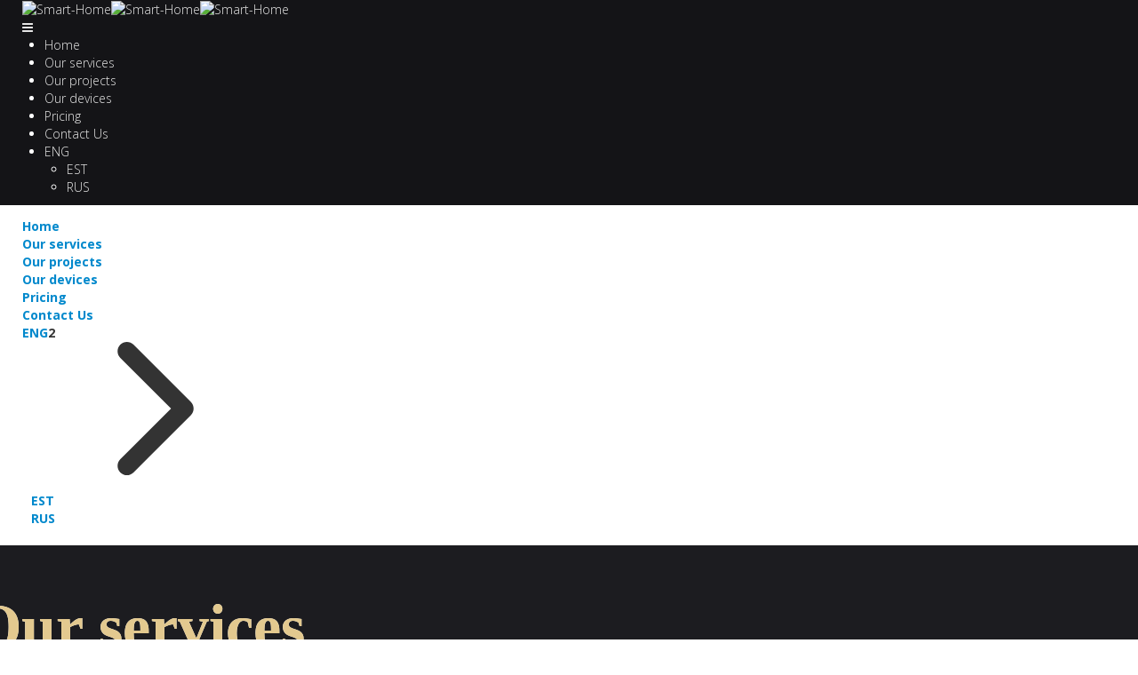

--- FILE ---
content_type: text/html; charset=utf-8
request_url: https://smart-home.ee/en/service
body_size: 14446
content:
<!DOCTYPE html>
<html xmlns="http://www.w3.org/1999/xhtml" xml:lang="en-gb" lang="en-gb" dir="ltr">
    <head>
        <meta http-equiv="X-UA-Compatible" content="IE=edge">
            <meta name="viewport" content="width=device-width, initial-scale=1">
                                <!-- head -->
                <base href="https://smart-home.ee/en/service" />
	<meta http-equiv="content-type" content="text/html; charset=utf-8" />
	<meta name="generator" content="Joomla! - Open Source Content Management" />
	<title>Our services - Smart-Home</title>
	<link href="https://smart-home.ee/de/dienstleistungen" rel="alternate" hreflang="de-DE" />
	<link href="https://smart-home.ee/et/teenused" rel="alternate" hreflang="et-EE" />
	<link href="https://smart-home.ee/en/service" rel="alternate" hreflang="en-GB" />
	<link href="https://smart-home.ee/ru/uslugi" rel="alternate" hreflang="ru-RU" />
	<link href="/images/android-chrome-192x192.png" rel="shortcut icon" type="image/vnd.microsoft.icon" />
	<link href="/components/com_sppagebuilder/assets/css/font-awesome-5.min.css?9a4315fd57f703a6ae894dd42ac4b68f" rel="stylesheet" type="text/css" />
	<link href="/components/com_sppagebuilder/assets/css/font-awesome-v4-shims.css?9a4315fd57f703a6ae894dd42ac4b68f" rel="stylesheet" type="text/css" />
	<link href="/components/com_sppagebuilder/assets/css/animate.min.css?9a4315fd57f703a6ae894dd42ac4b68f" rel="stylesheet" type="text/css" />
	<link href="/components/com_sppagebuilder/assets/css/sppagebuilder.css?9a4315fd57f703a6ae894dd42ac4b68f" rel="stylesheet" type="text/css" />
	<link href="/components/com_sppagebuilder/assets/css/magnific-popup.css" rel="stylesheet" type="text/css" />
	<link href="//fonts.googleapis.com/css?family=Chivo:100,100italic,200,200italic,300,300italic,400,400italic,500,500italic,600,600italic,700,700italic,800,800italic,900,900italic&display=swap" rel="stylesheet" type="text/css" />
	<link href="//fonts.googleapis.com/css?family=Open+Sans:300,300italic,regular,italic,600,600italic,700,700italic,800,800italic&amp;subset=latin" rel="stylesheet" type="text/css" />
	<link href="/templates/shaper_spectrum/css/bootstrap.min.css" rel="stylesheet" type="text/css" />
	<link href="/templates/shaper_spectrum/css/font-awesome.min.css" rel="stylesheet" type="text/css" />
	<link href="/templates/shaper_spectrum/css/legacy.css" rel="stylesheet" type="text/css" />
	<link href="/templates/shaper_spectrum/css/template.css" rel="stylesheet" type="text/css" />
	<link href="/templates/shaper_spectrum/css/presets/preset4.css" rel="stylesheet" type="text/css" class="preset" />
	<link href="/plugins/system/helix3/assets/css/pagebuilder.css" rel="stylesheet" type="text/css" />
	<link href="/templates/shaper_spectrum/css/frontend-edit.css" rel="stylesheet" type="text/css" />
	<link href="/modules/mod_vertical_menu/cache/182/be4f8451df43a9bbb87ed32e2a8739c9.css" rel="stylesheet" type="text/css" />
	<link href="https://cdnjs.cloudflare.com/ajax/libs/font-awesome/4.7.0/css/font-awesome.min.css" rel="stylesheet" type="text/css" />
	<link href="https://smart-home.ee/plugins/system/joomshopkit/assets/css/font-awesome.min.css" rel="stylesheet" type="text/css" />
	<link href="//yastatic.net/bootstrap/2.3.2/css/bootstrap.min.css" rel="stylesheet" type="text/css" />
	<link href="//yastatic.net/bootstrap/2.3.2/css/bootstrap-responsive.min.css" rel="stylesheet" type="text/css" />
	<link href="https://smart-home.ee/plugins/system/joomshopkit/assets/css/custom.min.css" rel="stylesheet" type="text/css" />
	<style type="text/css">
#scrollToTop {
	cursor: pointer;
	font-size: 0.9em;
	position: fixed;
	text-align: center;
	z-index: 9999;
	-webkit-transition: background-color 0.2s ease-in-out;
	-moz-transition: background-color 0.2s ease-in-out;
	-ms-transition: background-color 0.2s ease-in-out;
	-o-transition: background-color 0.2s ease-in-out;
	transition: background-color 0.2s ease-in-out;

	background: #242424;
	color: #ffffff;
	border-radius: 50px;
	padding-left: 12px;
	padding-right: 12px;
	padding-top: 12px;
	padding-bottom: 12px;
	left: 20px; bottom: 20px;
}

#scrollToTop:hover {
	background: #5c5c5c;
	color: #ffffff;
}

#scrollToTop > img {
	display: block;
	margin: 0 auto;
}.sp-page-builder .page-content #section-id-1728236042874{padding-top:47px;padding-right:0px;padding-bottom:0px;padding-left:0px;margin-top:0px;margin-right:0px;margin-bottom:0px;margin-left:0px;background-color:#1c1c20;box-shadow:0 0 0 0 #ffffff;}@media (max-width:767px) { .sp-page-builder .page-content #section-id-1728236042874{padding-top:57px;padding-right:0px;padding-bottom:17px;padding-left:0px;} }#column-id-1728236042873{box-shadow:0 0 0 0 #fff;}#sppb-addon-wrapper-1728236069385 {margin:0px 0px 30px 0px;}#sppb-addon-1728236069385 {color:#e3c98f;box-shadow:0 0 0 0 #ffffff;}#sppb-addon-1728236069385 .sppb-addon-title {font-size:70px;line-height:90px;font-weight:700;}@media (max-width:767px) {#sppb-addon-1728236069385 .sppb-addon-title {font-size:40px;line-height:40px;}#sppb-addon-wrapper-1728236069385 {margin-left:0px;}}#sppb-addon-1728236069385 .sppb-addon-title { font-family:"Trebuchet MS"; }#sppb-addon-1728236069385 #sppb-addon-1728236069385 .sppb-addon-title{text-align:left;}@media (max-width:768px){#sppb-addon-1728236069385 #sppb-addon-1728236069385 .sppb-addon-title{text-align:center !important;}}#sppb-addon-1728236069385 h1.sppb-addon-title {margin:0px 0 10px 0px; text-transform:none; padding:0px 0px 0px 0px; text-shadow:0px 0px 0px #fff;}.sp-page-builder .page-content #section-id-1616410754788{overflow-x:hidden;overflow-y:hidden;padding-top:52px;padding-right:0px;padding-bottom:60px;padding-left:0px;margin-top:0px;margin-right:0px;margin-bottom:0px;margin-left:0px;color:#587483;background-color:#141417;box-shadow:0px 0px 0px 0px #ffffff;}@media (max-width:767px) { .sp-page-builder .page-content #section-id-1616410754788{padding-top:50px;padding-right:0px;padding-bottom:30px;padding-left:0px;} }#column-id-1616410754789{box-shadow:0 0 0 0 #fff;}#sppb-addon-wrapper-1616584004985 {margin:0px 0px 10px 0px;width:15%;}#sppb-addon-1616584004985 {box-shadow:0 0 0 0 #ffffff;}@media (min-width:768px) and (max-width:991px) {#sppb-addon-wrapper-1616584004985 {width:20%;}}@media (max-width:767px) {#sppb-addon-wrapper-1616584004985 {margin-top:0px;margin-right:0px;margin-bottom:5px;margin-left:0px;}}#sppb-addon-1616584004985 img{width:50px;max-width:50px;}#sppb-addon-wrapper-1616583890177 {margin:0px 0px 32px 0px;}#sppb-addon-1616583890177 {color:#e3c98f;box-shadow:0 0 0 0 #ffffff;}#sppb-addon-1616583890177 .sppb-addon-title {font-size:37px;line-height:50px;font-weight:900;}@media (min-width:768px) and (max-width:991px) {#sppb-addon-1616583890177 .sppb-addon-title {font-size:32px;line-height:32px;line-height:42px;}#sppb-addon-wrapper-1616583890177 {margin-top:0px;margin-right:0px;margin-bottom:25px;margin-left:0px;}}@media (max-width:767px) {#sppb-addon-1616583890177 .sppb-addon-title {font-size:28px;line-height:28px;line-height:38px;}#sppb-addon-wrapper-1616583890177 {margin-top:0px;margin-right:0px;margin-bottom:12px;margin-left:0px;}}#sppb-addon-1616583890177 .sppb-addon-title { font-family:"Trebuchet MS"; }#sppb-addon-1616583890177 h3.sppb-addon-title {margin:0px 0px 0px 0px; padding:0px 0px 0px 0px; }.sp-page-builder .page-content #section-id-1616583807541{padding-top:0px;padding-right:0px;padding-bottom:0px;padding-left:0px;margin-top:0px;margin-right:0px;margin-bottom:0px;margin-left:0px;box-shadow:0 0 0 0 #ffffff;}#column-id-1616583807542{box-shadow:0 0 0 0 #fff;}#sppb-addon-wrapper-1616583807634 {margin:0px 0px 40px 0px;}#sppb-addon-1616583807634 {color:#c7c7c7;box-shadow:0 0 0 0 #ffffff;}#sppb-addon-1616583807634 .sppb-addon-title {margin-bottom:0px;color:#e3c98f;font-size:20px;line-height:30px;font-weight:600;}@media (min-width:768px) and (max-width:991px) {#sppb-addon-1616583807634 .sppb-addon-title {font-size:18px;line-height:18px;line-height:28px;}#sppb-addon-wrapper-1616583807634 {margin-top:0px;margin-right:0px;margin-bottom:30px;margin-left:0px;}}@media (max-width:767px) {#sppb-addon-1616583807634 .sppb-addon-title {font-size:16px;line-height:16px;line-height:26px;}#sppb-addon-wrapper-1616583807634 {margin-top:0px;margin-right:0px;margin-bottom:15px;margin-left:0px;}}#sppb-addon-1616583807634 .sppb-addon-title { font-family:"Trebuchet MS"; }#sppb-addon-1616583807634 .sppb-addon-content { font-family:"Trebuchet MS"; }#sppb-addon-1616583807634{ font-size:13px;font-weight:400;line-height:18px; }@media (max-width:767px) {#sppb-addon-1616583807634{ font-size:12px;line-height:22px; }}#column-id-1616583807545{box-shadow:0 0 0 0 #fff;}#sppb-addon-wrapper-1616583807639 {margin:0px 0px 40px 0px;}#sppb-addon-1616583807639 {color:#c7c7c7;box-shadow:0 0 0 0 #ffffff;}#sppb-addon-1616583807639 .sppb-addon-title {margin-bottom:0px;color:#e3c98f;font-size:20px;line-height:30px;font-weight:600;}@media (min-width:768px) and (max-width:991px) {#sppb-addon-1616583807639 .sppb-addon-title {font-size:18px;line-height:18px;line-height:28px;}#sppb-addon-wrapper-1616583807639 {margin-top:0px;margin-right:0px;margin-bottom:30px;margin-left:0px;}}@media (max-width:767px) {#sppb-addon-1616583807639 .sppb-addon-title {font-size:16px;line-height:16px;line-height:26px;}#sppb-addon-wrapper-1616583807639 {margin-top:0px;margin-right:0px;margin-bottom:15px;margin-left:0px;}}#sppb-addon-1616583807639 .sppb-addon-title { font-family:"Trebuchet MS"; }#sppb-addon-1616583807639 .sppb-addon-content { font-family:"Trebuchet MS"; }#sppb-addon-1616583807639{ font-size:13px;font-weight:400;line-height:18px; }@media (max-width:767px) {#sppb-addon-1616583807639{ font-size:12px;line-height:22px; }}#column-id-1616583807546{box-shadow:0 0 0 0 #fff;}#sppb-addon-wrapper-1616583863036 {margin:0px 0px 40px 0px;}#sppb-addon-1616583863036 {color:#c7c7c7;box-shadow:0 0 0 0 #ffffff;}#sppb-addon-1616583863036 .sppb-addon-title {margin-bottom:0px;color:#e3c98f;font-size:20px;line-height:30px;font-weight:600;}@media (min-width:768px) and (max-width:991px) {#sppb-addon-1616583863036 .sppb-addon-title {font-size:18px;line-height:18px;line-height:28px;}#sppb-addon-wrapper-1616583863036 {margin-top:0px;margin-right:0px;margin-bottom:30px;margin-left:0px;}}@media (max-width:767px) {#sppb-addon-1616583863036 .sppb-addon-title {font-size:16px;line-height:16px;line-height:26px;}#sppb-addon-wrapper-1616583863036 {margin-top:0px;margin-right:0px;margin-bottom:15px;margin-left:0px;}}#sppb-addon-1616583863036 .sppb-addon-title { font-family:"Trebuchet MS"; }#sppb-addon-1616583863036 .sppb-addon-content { font-family:"Trebuchet MS"; }#sppb-addon-1616583863036{ font-size:13px;font-weight:400;line-height:18px; }@media (max-width:767px) {#sppb-addon-1616583863036{ font-size:12px;line-height:22px; }}#sppb-addon-wrapper-1616583807403 {position:relative;left:px;margin:0px 0px 47px 0px;}#sppb-addon-1616583807403 {color:#c7c7c7;box-shadow:0 0 0 0 #ffffff;}@media (min-width:768px) and (max-width:991px) {#sppb-addon-wrapper-1616583807403 {left:px;margin-top:0px;margin-right:0px;margin-bottom:40px;margin-left:0px;}}@media (max-width:767px) {#sppb-addon-wrapper-1616583807403 {left:px;margin-top:0px;margin-right:0px;margin-bottom:20px;margin-left:0px;}}#sppb-addon-1616583807403 .sppb-addon-title { font-family:"Chivo"; }#sppb-addon-1616583807403 .sppb-addon-content { font-family:"Trebuchet MS"; }#sppb-addon-1616583807403{ font-size:15px;font-weight:400;line-height:26px; }@media (max-width:767px) {#sppb-addon-1616583807403{ font-size:14px;line-height:24px; }}#sppb-addon-wrapper-1727871836951 {margin:0px 0px 0px 0px;}#sppb-addon-1727871836951 {box-shadow:0 0 0 0 #ffffff;}@media (max-width:767px) {#sppb-addon-wrapper-1727871836951 {margin-top:0px;margin-right:0px;margin-bottom:30px;margin-left:0px;}}#sppb-addon-1727871836951 .sppb-btn { font-family:"Trebuchet MS"; }#sppb-addon-1727871836951 #btn-1727871836951.sppb-btn-custom{font-weight:500;}#sppb-addon-1727871836951 #btn-1727871836951.sppb-btn-custom { background-color:#988667; color:#ffffff; padding:14px 28px 14px 28px; font-size:16px;}#sppb-addon-1727871836951 #btn-1727871836951.sppb-btn-custom:hover { background-color:#6c6861; color:#ffffff;}@media (min-width:768px) and (max-width:991px) {#sppb-addon-1727871836951 #btn-1727871836951.sppb-btn-custom { font-size:15px;}}@media (max-width:767px) {#sppb-addon-1727871836951 #btn-1727871836951.sppb-btn-custom { padding:10px 15px 10px 15px; font-size:13px;}}#sppb-addon-1727871836951 .sppb-btn i {margin:0px 0px 0px 10px;}#column-id-1616583807323{box-shadow:0 0 0 0 #fff;}#sppb-addon-wrapper-1616583900801 {position:relative;margin:0px 0px 0px 62px;}#sppb-addon-1616583900801 {box-shadow:0 0 0 0 #ffffff;padding:0px 0px 33px 33px;}@media (min-width:768px) and (max-width:991px) {#sppb-addon-1616583900801 {padding-top:0px;padding-right:0px;padding-bottom:25px;padding-left:25px;}#sppb-addon-wrapper-1616583900801 {margin-top:0px;margin-right:0px;margin-bottom:0px;margin-left:0px;}}@media (max-width:767px) {#sppb-addon-1616583900801 {padding-top:0px;padding-right:0px;padding-bottom:25px;padding-left:0px;}#sppb-addon-wrapper-1616583900801 {margin-top:0px;margin-right:0px;margin-bottom:0px;margin-left:0px;}}#sppb-addon-1616583900801{position:relative;}#sppb-addon-1616583900801:after{content:"";position:absolute;width:80%;height:82%;max-width:380px;max-height:402px;left:0px;bottom:0px;background:rgba(217, 232, 237, 0.5);border-radius:16px;z-index:-1;}#sppb-addon-1616583900801 img{border-radius:16px;width:557px;max-width:557px;}@media (max-width:767px) {#sppb-addon-1616583900801 img{max-width:350px;}}.sp-page-builder .page-content #section-id-1616585340247{padding-top:60px;padding-right:0px;padding-bottom:60px;padding-left:0px;margin-top:0px;margin-right:0px;margin-bottom:0px;margin-left:0px;color:#587483;background-color:#141417;box-shadow:0 0 0 0 #ffffff;}@media (max-width:767px) { .sp-page-builder .page-content #section-id-1616585340247{padding-top:15px;padding-right:0px;padding-bottom:30px;padding-left:0px;} }#column-id-1616585340248{box-shadow:0 0 0 0 #fff;}#sppb-addon-wrapper-1616585340261 {margin:0px 62px 0px 0px;}#sppb-addon-1616585340261 {box-shadow:0 0 0 0 #ffffff;padding:0px 33px 33px 0px;}@media (min-width:768px) and (max-width:991px) {#sppb-addon-1616585340261 {padding-top:0px;padding-right:25px;padding-bottom:25px;padding-left:0px;}#sppb-addon-wrapper-1616585340261 {margin-top:0px;margin-right:0px;margin-bottom:0px;margin-left:0px;}}@media (max-width:767px) {#sppb-addon-1616585340261 {padding-top:0px;padding-right:0px;padding-bottom:25px;padding-left:0px;}#sppb-addon-wrapper-1616585340261 {margin-top:0px;margin-right:0px;margin-bottom:0px;margin-left:0px;}}#sppb-addon-1616585340261{position:relative;}#sppb-addon-1616585340261:after{content:"";position:absolute;width:80%;height:82%;max-width:380px;max-height:402px;right:0px;bottom:0px;background:rgba(217, 232, 237, 0.5);border-radius:16px;z-index:-1;}#sppb-addon-1616585340261 img{border-radius:16px;width:450px;max-width:450px;}@media (max-width:767px) {#sppb-addon-1616585340261 img{max-width:350px;}}#column-id-1616585340260{box-shadow:0 0 0 0 #fff;}#sppb-addon-wrapper-1616585340249 {margin:0px 0px 10px 0px;width:15%;}#sppb-addon-1616585340249 {box-shadow:0 0 0 0 #ffffff;}@media (min-width:768px) and (max-width:991px) {#sppb-addon-wrapper-1616585340249 {width:20%;}}@media (max-width:767px) {#sppb-addon-wrapper-1616585340249 {margin-top:0px;margin-right:0px;margin-bottom:5px;margin-left:0px;}}#sppb-addon-1616585340249 img{width:50px;max-width:50px;}#sppb-addon-wrapper-1616585340250 {margin:0px 0px 32px 0px;}#sppb-addon-1616585340250 {color:#e3c98f;box-shadow:0 0 0 0 #ffffff;}#sppb-addon-1616585340250 .sppb-addon-title {font-size:37px;line-height:50px;font-weight:900;}@media (min-width:768px) and (max-width:991px) {#sppb-addon-1616585340250 .sppb-addon-title {font-size:32px;line-height:32px;line-height:42px;}#sppb-addon-wrapper-1616585340250 {margin-top:0px;margin-right:0px;margin-bottom:25px;margin-left:0px;}}@media (max-width:767px) {#sppb-addon-1616585340250 .sppb-addon-title {font-size:28px;line-height:28px;line-height:38px;}#sppb-addon-wrapper-1616585340250 {margin-top:0px;margin-right:0px;margin-bottom:12px;margin-left:0px;}}#sppb-addon-1616585340250 .sppb-addon-title { font-family:"Trebuchet MS"; }#sppb-addon-1616585340250 h3.sppb-addon-title {margin:0px 0px 0px 0px; padding:0px 0px 0px 0px; }.sp-page-builder .page-content #section-id-1616585340251{padding-top:0px;padding-right:0px;padding-bottom:0px;padding-left:0px;margin-top:0px;margin-right:0px;margin-bottom:0px;margin-left:0px;box-shadow:0 0 0 0 #ffffff;}#column-id-1616585340252{box-shadow:0 0 0 0 #fff;}#sppb-addon-wrapper-1616585340253 {margin:0px 0px 40px 0px;}#sppb-addon-1616585340253 {color:#c7c7c7;box-shadow:0 0 0 0 #ffffff;}#sppb-addon-1616585340253 .sppb-addon-title {margin-bottom:0px;color:#e3c98f;font-size:20px;line-height:30px;font-weight:600;}@media (min-width:768px) and (max-width:991px) {#sppb-addon-1616585340253 .sppb-addon-title {font-size:18px;line-height:18px;line-height:28px;}#sppb-addon-wrapper-1616585340253 {margin-top:0px;margin-right:0px;margin-bottom:30px;margin-left:0px;}}@media (max-width:767px) {#sppb-addon-1616585340253 .sppb-addon-title {font-size:16px;line-height:16px;line-height:26px;}#sppb-addon-wrapper-1616585340253 {margin-top:0px;margin-right:0px;margin-bottom:15px;margin-left:0px;}}#sppb-addon-1616585340253 .sppb-addon-title { font-family:"Trebuchet MS"; }#sppb-addon-1616585340253 .sppb-addon-content { font-family:"Trebuchet MS"; }#sppb-addon-1616585340253{ font-size:13px;font-weight:400;line-height:18px; }@media (max-width:767px) {#sppb-addon-1616585340253{ font-size:12px;line-height:22px; }}#column-id-1616585340254{box-shadow:0 0 0 0 #fff;}#sppb-addon-wrapper-1616585340255 {margin:0px 0px 40px 0px;}#sppb-addon-1616585340255 {color:#c7c7c7;box-shadow:0 0 0 0 #ffffff;}#sppb-addon-1616585340255 .sppb-addon-title {margin-bottom:0px;color:#e3c98f;font-size:20px;line-height:30px;font-weight:600;}@media (min-width:768px) and (max-width:991px) {#sppb-addon-1616585340255 .sppb-addon-title {font-size:18px;line-height:18px;line-height:28px;}#sppb-addon-wrapper-1616585340255 {margin-top:0px;margin-right:0px;margin-bottom:30px;margin-left:0px;}}@media (max-width:767px) {#sppb-addon-1616585340255 .sppb-addon-title {font-size:16px;line-height:16px;line-height:26px;}#sppb-addon-wrapper-1616585340255 {margin-top:0px;margin-right:0px;margin-bottom:15px;margin-left:0px;}}#sppb-addon-1616585340255 .sppb-addon-title { font-family:"Trebuchet MS"; }#sppb-addon-1616585340255 .sppb-addon-content { font-family:"Trebuchet MS"; }#sppb-addon-1616585340255{ font-size:13px;font-weight:400;line-height:18px; }@media (max-width:767px) {#sppb-addon-1616585340255{ font-size:12px;line-height:22px; }}#column-id-1616585340256{box-shadow:0 0 0 0 #fff;}#sppb-addon-wrapper-1616585340257 {margin:0px 0px 40px 0px;}#sppb-addon-1616585340257 {color:#c7c7c7;box-shadow:0 0 0 0 #ffffff;}#sppb-addon-1616585340257 .sppb-addon-title {margin-bottom:0px;color:#e3c98f;font-size:20px;line-height:30px;font-weight:600;}@media (min-width:768px) and (max-width:991px) {#sppb-addon-1616585340257 .sppb-addon-title {font-size:18px;line-height:18px;line-height:28px;}#sppb-addon-wrapper-1616585340257 {margin-top:0px;margin-right:0px;margin-bottom:30px;margin-left:0px;}}@media (max-width:767px) {#sppb-addon-1616585340257 .sppb-addon-title {font-size:16px;line-height:16px;line-height:26px;}#sppb-addon-wrapper-1616585340257 {margin-top:0px;margin-right:0px;margin-bottom:15px;margin-left:0px;}}#sppb-addon-1616585340257 .sppb-addon-title { font-family:"Trebuchet MS"; }#sppb-addon-1616585340257 .sppb-addon-content { font-family:"Trebuchet MS"; }#sppb-addon-1616585340257{ font-size:13px;font-weight:400;line-height:18px; }@media (max-width:767px) {#sppb-addon-1616585340257{ font-size:12px;line-height:22px; }}#sppb-addon-wrapper-1616585340258 {margin:0px 0px 47px 0px;}#sppb-addon-1616585340258 {color:#c7c7c7;box-shadow:0 0 0 0 #ffffff;}@media (min-width:768px) and (max-width:991px) {#sppb-addon-wrapper-1616585340258 {margin-top:0px;margin-right:0px;margin-bottom:40px;margin-left:0px;}}@media (max-width:767px) {#sppb-addon-wrapper-1616585340258 {margin-top:0px;margin-right:0px;margin-bottom:20px;margin-left:0px;}}#sppb-addon-1616585340258 .sppb-addon-title { font-family:"Chivo"; }#sppb-addon-1616585340258 .sppb-addon-content { font-family:"Trebuchet MS"; }#sppb-addon-1616585340258{ font-size:15px;font-weight:400;line-height:26px; }@media (max-width:767px) {#sppb-addon-1616585340258{ font-size:14px;line-height:24px; }}#sppb-addon-wrapper-1727871869162 {margin:0px 0px 0px 0px;}#sppb-addon-1727871869162 {box-shadow:0 0 0 0 #ffffff;}@media (max-width:767px) {#sppb-addon-wrapper-1727871869162 {margin-top:0px;margin-right:0px;margin-bottom:30px;margin-left:0px;}}#sppb-addon-1727871869162 .sppb-btn { font-family:"Trebuchet MS"; }#sppb-addon-1727871869162 #btn-1727871869162.sppb-btn-custom{font-weight:500;}#sppb-addon-1727871869162 #btn-1727871869162.sppb-btn-custom { background-color:#988667; color:#ffffff; padding:14px 28px 14px 28px; font-size:16px;}#sppb-addon-1727871869162 #btn-1727871869162.sppb-btn-custom:hover { background-color:#6c6861; color:#ffffff;}@media (min-width:768px) and (max-width:991px) {#sppb-addon-1727871869162 #btn-1727871869162.sppb-btn-custom { font-size:15px;}}@media (max-width:767px) {#sppb-addon-1727871869162 #btn-1727871869162.sppb-btn-custom { padding:10px 15px 10px 15px; font-size:13px;}}#sppb-addon-1727871869162 .sppb-btn i {margin:0px 0px 0px 10px;}.sp-page-builder .page-content #section-id-1616585340388{padding-top:60px;padding-right:0px;padding-bottom:126px;padding-left:0px;margin-top:0px;margin-right:0px;margin-bottom:0px;margin-left:0px;color:#587483;background-color:#141417;box-shadow:0 0 0 0 #ffffff;}@media (max-width:767px) { .sp-page-builder .page-content #section-id-1616585340388{padding-top:15px;padding-right:0px;padding-bottom:90px;padding-left:0px;} }#column-id-1616585340030{box-shadow:0 0 0 0 #fff;}#sppb-addon-wrapper-1616585340031 {margin:0px 0px 10px 0px;width:15%;}#sppb-addon-1616585340031 {box-shadow:0 0 0 0 #ffffff;}@media (min-width:768px) and (max-width:991px) {#sppb-addon-wrapper-1616585340031 {width:20%;}}@media (max-width:767px) {#sppb-addon-wrapper-1616585340031 {margin-top:0px;margin-right:0px;margin-bottom:5px;margin-left:0px;}}#sppb-addon-1616585340031 img{width:50px;max-width:50px;}#sppb-addon-wrapper-1616585340032 {margin:0px 0px 32px 0px;}#sppb-addon-1616585340032 {color:#e3c98f;box-shadow:0 0 0 0 #ffffff;}#sppb-addon-1616585340032 .sppb-addon-title {font-size:37px;line-height:50px;font-weight:900;}@media (min-width:768px) and (max-width:991px) {#sppb-addon-1616585340032 .sppb-addon-title {font-size:32px;line-height:32px;line-height:42px;}#sppb-addon-wrapper-1616585340032 {margin-top:0px;margin-right:0px;margin-bottom:25px;margin-left:0px;}}@media (max-width:767px) {#sppb-addon-1616585340032 .sppb-addon-title {font-size:28px;line-height:28px;line-height:38px;}#sppb-addon-wrapper-1616585340032 {margin-top:0px;margin-right:0px;margin-bottom:12px;margin-left:0px;}}#sppb-addon-1616585340032 .sppb-addon-title { font-family:"Trebuchet MS"; }#sppb-addon-1616585340032 h3.sppb-addon-title {margin:0px 0px 0px 0px; padding:0px 0px 0px 0px; }.sp-page-builder .page-content #section-id-1616585340033{padding-top:0px;padding-right:0px;padding-bottom:0px;padding-left:0px;margin-top:0px;margin-right:0px;margin-bottom:0px;margin-left:0px;box-shadow:0 0 0 0 #ffffff;}#column-id-1616585340034{box-shadow:0 0 0 0 #fff;}#sppb-addon-wrapper-1616585340035 {margin:0px 0px 40px 0px;}#sppb-addon-1616585340035 {color:#c7c7c7;box-shadow:0 0 0 0 #ffffff;}#sppb-addon-1616585340035 .sppb-addon-title {margin-bottom:0px;color:#e3c98f;font-size:20px;line-height:30px;font-weight:600;}@media (min-width:768px) and (max-width:991px) {#sppb-addon-1616585340035 .sppb-addon-title {font-size:18px;line-height:18px;line-height:28px;}#sppb-addon-wrapper-1616585340035 {margin-top:0px;margin-right:0px;margin-bottom:30px;margin-left:0px;}}@media (max-width:767px) {#sppb-addon-1616585340035 .sppb-addon-title {font-size:16px;line-height:16px;line-height:26px;}#sppb-addon-wrapper-1616585340035 {margin-top:0px;margin-right:0px;margin-bottom:15px;margin-left:0px;}}#sppb-addon-1616585340035 .sppb-addon-title { font-family:"Trebuchet MS"; }#sppb-addon-1616585340035 .sppb-addon-content { font-family:"Trebuchet MS"; }#sppb-addon-1616585340035{ font-size:13px;font-weight:400;line-height:18px; }@media (max-width:767px) {#sppb-addon-1616585340035{ font-size:12px;line-height:22px; }}#column-id-1616585340036{box-shadow:0 0 0 0 #fff;}#sppb-addon-wrapper-1616585340037 {margin:0px 0px 40px 0px;}#sppb-addon-1616585340037 {color:#c7c7c7;box-shadow:0 0 0 0 #ffffff;}#sppb-addon-1616585340037 .sppb-addon-title {margin-bottom:0px;color:#e3c98f;font-size:20px;line-height:30px;font-weight:600;}@media (min-width:768px) and (max-width:991px) {#sppb-addon-1616585340037 .sppb-addon-title {font-size:18px;line-height:18px;line-height:28px;}#sppb-addon-wrapper-1616585340037 {margin-top:0px;margin-right:0px;margin-bottom:30px;margin-left:0px;}}@media (max-width:767px) {#sppb-addon-1616585340037 .sppb-addon-title {font-size:16px;line-height:16px;line-height:26px;}#sppb-addon-wrapper-1616585340037 {margin-top:0px;margin-right:0px;margin-bottom:0px;margin-left:0px;}}#sppb-addon-1616585340037 .sppb-addon-title { font-family:"Trebuchet MS"; }#sppb-addon-1616585340037 .sppb-addon-content { font-family:"Trebuchet MS"; }#sppb-addon-1616585340037{ font-size:13px;font-weight:400;line-height:18px; }@media (max-width:767px) {#sppb-addon-1616585340037{ font-size:12px;line-height:22px; }}#column-id-1616585340038{box-shadow:0 0 0 0 #fff;}#sppb-addon-wrapper-1616585340039 {margin:0px 0px 40px 0px;}#sppb-addon-1616585340039 {color:#c7c7c7;box-shadow:0 0 0 0 #ffffff;}#sppb-addon-1616585340039 .sppb-addon-title {margin-bottom:0px;color:#e3c98f;font-size:20px;line-height:30px;font-weight:600;}@media (min-width:768px) and (max-width:991px) {#sppb-addon-1616585340039 .sppb-addon-title {font-size:18px;line-height:18px;line-height:28px;}#sppb-addon-wrapper-1616585340039 {margin-top:0px;margin-right:0px;margin-bottom:30px;margin-left:0px;}}@media (max-width:767px) {#sppb-addon-1616585340039 .sppb-addon-title {font-size:16px;line-height:16px;line-height:26px;}#sppb-addon-wrapper-1616585340039 {margin-top:0px;margin-right:0px;margin-bottom:15px;margin-left:0px;}}#sppb-addon-1616585340039 .sppb-addon-title { font-family:"Trebuchet MS"; }#sppb-addon-1616585340039 .sppb-addon-content { font-family:"Trebuchet MS"; }#sppb-addon-1616585340039{ font-size:13px;font-weight:400;line-height:18px; }@media (max-width:767px) {#sppb-addon-1616585340039{ font-size:12px;line-height:22px; }}#sppb-addon-wrapper-1616585340040 {margin:0px 0px 47px 0px;}#sppb-addon-1616585340040 {color:#c7c7c7;box-shadow:0 0 0 0 #ffffff;}@media (min-width:768px) and (max-width:991px) {#sppb-addon-wrapper-1616585340040 {margin-top:0px;margin-right:0px;margin-bottom:40px;margin-left:0px;}}@media (max-width:767px) {#sppb-addon-wrapper-1616585340040 {margin-top:0px;margin-right:0px;margin-bottom:20px;margin-left:0px;}}#sppb-addon-1616585340040 .sppb-addon-title { font-family:"Chivo"; }#sppb-addon-1616585340040 .sppb-addon-content { font-family:"Trebuchet MS"; }#sppb-addon-1616585340040{ font-size:15px;font-weight:400;line-height:26px; }@media (max-width:767px) {#sppb-addon-1616585340040{ font-size:14px;line-height:24px; }}#sppb-addon-wrapper-1727871884997 {margin:0px 0px 0px 0px;}#sppb-addon-1727871884997 {box-shadow:0 0 0 0 #ffffff;}@media (max-width:767px) {#sppb-addon-wrapper-1727871884997 {margin-top:0px;margin-right:0px;margin-bottom:30px;margin-left:0px;}}#sppb-addon-1727871884997 .sppb-btn { font-family:"Trebuchet MS"; }#sppb-addon-1727871884997 #btn-1727871884997.sppb-btn-custom{font-weight:500;}#sppb-addon-1727871884997 #btn-1727871884997.sppb-btn-custom { background-color:#988667; color:#ffffff; padding:14px 28px 14px 28px; font-size:16px;}#sppb-addon-1727871884997 #btn-1727871884997.sppb-btn-custom:hover { background-color:#6c6861; color:#ffffff;}@media (min-width:768px) and (max-width:991px) {#sppb-addon-1727871884997 #btn-1727871884997.sppb-btn-custom { font-size:15px;}}@media (max-width:767px) {#sppb-addon-1727871884997 #btn-1727871884997.sppb-btn-custom { padding:10px 15px 10px 15px; font-size:13px;}}#sppb-addon-1727871884997 .sppb-btn i {margin:0px 0px 0px 10px;}#column-id-1616585340042{box-shadow:0 0 0 0 #fff;}#sppb-addon-wrapper-1616585340043 {position:relative;top:74px;margin:0px 0px 0px 62px;}#sppb-addon-1616585340043 {box-shadow:0 0 0 0 #ffffff;padding:0px 0px 33px 33px;}@media (min-width:768px) and (max-width:991px) {#sppb-addon-1616585340043 {padding-top:0px;padding-right:0px;padding-bottom:25px;padding-left:25px;}#sppb-addon-wrapper-1616585340043 {top:px;margin-top:0px;margin-right:0px;margin-bottom:0px;margin-left:0px;}}@media (max-width:767px) {#sppb-addon-1616585340043 {padding-top:0px;padding-right:0px;padding-bottom:0px;padding-left:0px;}#sppb-addon-wrapper-1616585340043 {top:0px;margin-top:0px;margin-right:0px;margin-bottom:0px;margin-left:0px;}}#sppb-addon-1616585340043{position:relative;}#sppb-addon-1616585340043:after{content:"";position:absolute;width:80%;height:82%;max-width:380px;max-height:402px;left:0px;bottom:0px;background:rgba(217, 232, 237, 0.5);border-radius:16px;z-index:-1;}#sppb-addon-1616585340043 img{border-radius:16px;width:557px;max-width:557px;}@media (max-width:767px) {#sppb-addon-1616585340043 img{max-width:350px;}}body{font-family:Open Sans, sans-serif; font-weight:300; }h1{font-family:Open Sans, sans-serif; font-weight:800; }h2{font-family:Open Sans, sans-serif; font-weight:600; }h3{font-family:Open Sans, sans-serif; font-weight:normal; }h4{font-family:Open Sans, sans-serif; font-weight:normal; }h5{font-family:Open Sans, sans-serif; font-weight:600; }h6{font-family:Open Sans, sans-serif; font-weight:600; }html, body {
    margin: 0;
    padding: 0;
    width: 100%;
    overflow-x: hidden; /* Prevents horizontal scrolling */
}

@media (max-width: 768px) {
  #column-wrap-id-1594622151630 .sppb-column-addons {
    display: none !important;
  }
}

.sp-section-3 {
    margin: 0 !important;      /* Remove margin */
    padding: 0 !important;     /* Remove padding */
    border: none !important;   /* Ensure no border */
    box-shadow: none !important; /* Remove any shadow */
    background-color: #fff;    /* Set background color to see effects */
}

/*Complete Header height code for Tablet*/
@media (max-width: 991px) {
    #sp-header {
        height: 130px;
    }
    #sp-header .logo {
        height: 130px;
    }
    .logo-image {
        height: 100px !important;
    }
    #offcanvas-toggler {
        height: 130px;
        line-height: 130px;
    }
}
/*Complete Header height code for all Phones - large, small*/
@media (max-width: 767px) {
    #sp-header {
        height: 80px !important;
    }
    #sp-header .logo {
        height: 80px !important;
    }
    .logo-image {
        height: 60px !important;
    }
    #offcanvas-toggler {
        height: 80px !important;
        line-height: 80px !important;
    }
}

html {
    scroll-behavior: smooth;
}
#sp-header{ background-color:#141417;color:#ffffff; }#sp-header a{color:#e6e6e6;}#sp-header a:hover{color:#d6d6d6;}#sp-main-body{ color:#0f0e0e; }#sp-footer{ background-color:#1c1c20;color:#ffffff; }#sp-footer a{color:#ffffff;}#sp-footer a:hover{color:#ffd393;}#sp-section-8{ background-color:#1679b3;color:#ffffff; }#sp-section-8 a{color:#ffffff;}#sp-section-8 a:hover{color:#ffd393;}
.noscript div#off-menu_182 dl.level1 dl{
	position: static;
}
.noscript div#off-menu_182 dl.level1 dd.parent{
	height: auto !important;
	display: block;
	visibility: visible;
}
.rp-brooksite .brand.custom, .brand.custom:hover .site-description, .rp-brooksite .navigation.bottom-bar li a:hover,  .rp-brooksite h3[class^="icon-brooksus"]:before, .rp-brooksite h3[class*=" icon-brooksus"]:before, .rp-brooksite h3[class^="icon-brooksus"], .rp-brooksite h3[class*=" icon-brooksus"], .rp-brooksite .atcart.btn.list-btn, .rp-brooksite .atwl.btn.list-btn, .rp-brooksite a.remove_compare_list, .rp-brooksite .btn.list-btn.remove_compare_list, .rp-brooksite .list-btn.button.remove_comp, .rp-brooksite .toGrid .to-grid, .rp-brooksite .toList .to-list, .rp-brooksite .toSlim .to-slim, .rp-brooksite .modopprod_item_name a, .mycart_wrapp.externbootstrap_wrapp .extern_content a, .mycart_wrapp.externbootstrap_wrapp .extern_bottom a, .externbootstrap_wrapp .extern_wrap .summ_total, .rp-brooksite .control-group .red, .navbar.rp-brooksite .nav li a:hover, .navbar.rp-brooksite .nav li.active a, .navbar.rp-brooksite .nav .nav-child li a{color:#fc0f17;}
			.rp-brooksite .list-btn, .rp-brooksite .input-append.count_block .inputbox, .rp-brooksite .jshop_list_product .list-btn.button_buy.fullcart i, .rp-brooksite input.btn.list-btn, .navbar.rp-brooksite .nav-child li a:hover, .navbar.rp-brooksite .nav-child li.active a{color:#ffffff}
			.wrap-menu.rp-brooksite, .rp-brooksite .list-btn.button_buy, .rp-brooksite .list-btn.buy,.rp-brooksite  button.count,  .mycart_wrapp.externbootstrap_wrapp[class*=" "] .mini_cart_img, .rp-brooksite .modal-aq .modal-header, .rp-brooksite .modal_anchor .modal_to_cart a, .rp-brooksite .modal_anchor .modal_checkout a, .rp-brooksite .list-btn.btn-danger, .jshop.rp-brooksite input[type="submit"], .jshop.rp-brooksite #payment_submit, .jshop.rp-brooksite input[type="submit"]:hover:not(.contact), .jshop.rp-brooksite input[type="submit"]:focus:not(.contact), .jshop.rp-brooksite #checkout .list-btn:hover, .jshop.rp-brooksite #checkout .list-btn:focus, .navbar.rp-brooksite .nav-child li a:hover, .navbar.rp-brooksite .nav-child li a:focus, .navbar.rp-brooksite .nav-child li.active a, .jshop.rp-brooksite input[type="submit"].btn.list-btn.finish_registration, .jshop.rp-brooksite #checkout .td_2 a.btn.list-btn, .jshop_list_product a.btn.list-btn.go_to_compre_list{background-color:#fc0f17;}
			.rp-brooksite .list-btn, .rp-brooksite .list-btn:hover, .rp-brooksite .list-btn.button_buy:hover, .rp-brooksite .list-btn.buy:hover, .rp-brooksite .input-append.count_block .inputbox{background-color:#0b3487;transition: all 0.5s;}
			.rp-brooksite .price_prod_qty_list_head{color:#0b3487;}
			.jshop.rp-brooksite input[type="submit"]:hover:not(.contact), .jshop.rp-brooksite input[type="submit"]:focus:not(.contact), .jshop.rp-brooksite #checkout .td_1 a.btn.list-btn:hover, .jshop.rp-brooksite #checkout .td_2 a.btn.list-btn:hover, .jshop.rp-brooksite #payment_submit:hover{-webkit-box-shadow: 0 0 1px #ccc, 0 0 4px #fc0f17;-moz-box-shadow: 0 0 1px #ccc, 0 0 4px #fc0f17;box-shadow: 0 0 1px #ccc, 0 0 4px #fc0f17; transform: translateX(3px);transition: all 0.5s;}
			.jshop.rp-brooksite #checkout .td_1 a.btn.list-btn:hover{transform: translateX(-3px);transition: all 0.5s;}
			.navbar.rp-brooksite .nav li a{color:#ffffff}
			.rp-brooksite .price_block .jshop_price, .rp-brooksite .productfull #block_price, .rp-brooksite .cart_total{color:#fc0f0f;}
			.rp-brooksite .list-btn{background-image:none;}
			.rp-brooksite .list-btn.button_buy:hover,.rp-brooksite .list-btn.buy:hover, .rp-brooksite .list-btn:hover,.rp-brooksite .list-btn:focus{color:#fff;}
			.prod_free_attribs .field input{max-width:100%;}
			.jshop_list_product a.product-button-wishlist.btn.list-btn, .jshop_list_product a.atwl.btn.list-btn, .jshop_list_product a.inline_askquestion.btn.list-btn, .jshop_list_product a.btn.list-btn.compare_link_to_list, .jshop_list_product a.btn.list-btn.go_to_compre_list, .jshop_list_product a.btn.list-btn.remove_compare_list, .jshop_list_product a.inline_pqv.btn.list-btn{-webkit-border-radius: 50%; -moz-border-radius: 50%; border-radius: 50%;}
			
			.product_grid_item_container .image{padding:15px;}
		.hidden{display:none;}input.quantity{max-width:50px;} .input-append{display:inline-block; margin-bottom:0;} .inline_askquestion_prod{background-color:ButtonFace;color:ButtonText;margin-left:3px;margin-right:3px;}.fa{min-width:16px; min-height:16px;} .input-append,.input-prepend {margin-bottom:0;}
#sp-header {
z-index:inherit;
}
.min_view.type_view {
    margin-top: 25px;
}

	</style>
	<script type="application/json" class="joomla-script-options new">{"csrf.token":"d3c99fcf442f8943b4a3011993cd78a1","system.paths":{"root":"","base":""}}</script>
	<script src="/plugins/system/offlajnparams/compat/greensock.js" type="text/javascript"></script>
	<script src="/media/system/js/mootools-core.js?2cf79c296803c3a0803741496f5daee7" type="text/javascript"></script>
	<script src="/media/system/js/core.js?2cf79c296803c3a0803741496f5daee7" type="text/javascript"></script>
	<script src="/media/system/js/mootools-more.js?2cf79c296803c3a0803741496f5daee7" type="text/javascript"></script>
	<script src="/media/plg_system_sl_scrolltotop/js/scrolltotop_mt.js" type="text/javascript"></script>
	<script src="/media/jui/js/jquery.min.js?2cf79c296803c3a0803741496f5daee7" type="text/javascript"></script>
	<script src="/media/jui/js/jquery-noconflict.js?2cf79c296803c3a0803741496f5daee7" type="text/javascript"></script>
	<script src="/media/jui/js/jquery-migrate.min.js?2cf79c296803c3a0803741496f5daee7" type="text/javascript"></script>
	<script src="/components/com_sppagebuilder/assets/js/jquery.parallax.js?9a4315fd57f703a6ae894dd42ac4b68f" type="text/javascript"></script>
	<script src="/components/com_sppagebuilder/assets/js/sppagebuilder.js?9a4315fd57f703a6ae894dd42ac4b68f" defer="defer" type="text/javascript"></script>
	<script src="/components/com_sppagebuilder/assets/js/jquery.magnific-popup.min.js" type="text/javascript"></script>
	<script src="/templates/shaper_spectrum/js/bootstrap.min.js" type="text/javascript"></script>
	<script src="/templates/shaper_spectrum/js/jquery.sticky.js" type="text/javascript"></script>
	<script src="/templates/shaper_spectrum/js/main.js" type="text/javascript"></script>
	<script src="/templates/shaper_spectrum/js/frontend-edit.js" type="text/javascript"></script>
	<script src="/modules/mod_vertical_menu/js/perfect-scrollbar.js?v=4.0.270" type="text/javascript"></script>
	<script src="/modules/mod_vertical_menu/js/mod_vertical_menu.js?v=4.0.270" type="text/javascript"></script>
	<script src="/plugins/system/cleantalkantispam/js/ct-functions.js?1768608222" type="text/javascript"></script>
	<script src="https://moderate.cleantalk.org/ct-bot-detector-wrapper.js" type="text/javascript"></script>
	<script src="//yastatic.net/bootstrap/2.3.2/js/bootstrap.min.js" type="text/javascript" defer="defer"></script>
	<script src="https://smart-home.ee/plugins/system/joomshopkit/assets/js/rpb.thems.js" type="text/javascript" defer="defer"></script>
	<script src="https://smart-home.ee/plugins/system/joomshopkit/assets/js/custom.min.js" type="text/javascript" defer="defer"></script>
	<script type="text/javascript">
document.addEvent('domready', function() {
	new Skyline_ScrollToTop({
		'image':		'/images/scroll-to-top-3.png',
		'text':			'',
		'title':		'',
		'className':	'scrollToTop',
		'duration':		500,
		'transition':	Fx.Transitions.linear
	});
});;(function ($) {
	$.ajaxSetup({
		headers: {
			'X-CSRF-Token': Joomla.getOptions('csrf.token')
		}
	});
})(jQuery);var addonInteraction = {"while_scroll_view":[{"addonId":1616583900801,"enable_mobile":false,"enable_tablet":false,"animation":[{"id":"b3fdc1c1e6bfde5942ea","index":0,"keyframe":0,"name":"move","property":{"x":"0","y":"100","z":"0"},"range":{"max":500,"min":-500,"stop":1},"single":true,"title":"Move"},{"id":"936e0225e6dc8edfba7d","index":1,"keyframe":"50","name":"move","property":{"x":0,"y":0,"z":0},"range":{"max":500,"min":-500,"stop":1},"title":"Move"}],"name":"custom","origin":{"x_offset":"center","y_offset":"center"}},{"addonId":1616585340261,"enable_mobile":false,"enable_tablet":false,"animation":[{"id":"b3fdc1c1e6bfde5942ea","index":0,"keyframe":0,"name":"move","property":{"x":"0","y":"100","z":"0"},"range":{"max":500,"min":-500,"stop":1},"single":true,"title":"Move"},{"id":"936e0225e6dc8edfba7d","index":1,"keyframe":"50","name":"move","property":{"x":0,"y":0,"z":0},"range":{"max":500,"min":-500,"stop":1},"title":"Move"}],"name":"custom","origin":{"x_offset":"center","y_offset":"center"}},{"addonId":1616585340043,"enable_mobile":false,"enable_tablet":false,"animation":[{"id":"b3fdc1c1e6bfde5942ea","index":0,"keyframe":0,"name":"move","property":{"x":"0","y":"100","z":"0"},"range":{"max":500,"min":-500,"stop":1},"single":true,"title":"Move"},{"id":"936e0225e6dc8edfba7d","index":1,"keyframe":"50","name":"move","property":{"x":0,"y":0,"z":0},"range":{"max":500,"min":-500,"stop":1},"title":"Move"}],"name":"custom","origin":{"x_offset":"center","y_offset":"center"}}]};document.addEventListener("DOMContentLoaded", function() {
    var form = document.querySelector("form.sppb-addon-form-builder"); // Select your form
    var honeypot = document.getElementById('sppb-form-builder-field-0'); // Your honeypot field


    // Ensure it's hidden and does not interfere with other fields and honeypot exists
    if (honeypot) {
        honeypot.style.display = 'none';
    }

    if (form && honeypot) {
        // Add event listener for form submission
        form.addEventListener("submit", function(event) {
            // If the honeypot field has a value, block the form submission
            if (honeypot.value !== "") {
                event.preventDefault();  // Block the form from being submitted
                alert("Spam detected! The form cannot be submitted."); // Optional: Notify the user (bot won't see this)
                console.log("Spam detected via honeypot."); // Log to console for confirmation
                return false;
            }
        });
    }
});



    document.getElementById('btn-1594728163883').addEventListener('click', function(event) {
        // Get the value of the honeypot field
        var honeypotField = document.querySelector("input[name='sppb-form-builder-field-0']").value;

        // Check if the honeypot field is filled
        if (honeypotField) {
            // Prevent form submission
            event.preventDefault();

            // Redirect to a different page
            window.location.href = 'http://your-redirect-url.com'; // Replace with your redirect URL
        }
    });


var sp_preloader = '0';

var sp_gotop = '0';

var sp_offanimation = 'default';

				const ctPublicData = {
					typeOfCookie: "simple_cookies"
				}
			var ct_setcookie = 1;ctSetCookie("ct_checkjs", "431822658", "0");jQuery(function(){jQuery("body").addClass("bs2");});
	</script>
	<meta property="og:title" content="Our services" />
	<meta property="og:type" content="website" />
	<meta property="og:url" content="https://smart-home.ee/en/service" />
	<meta property="og:site_name" content="Smart-Home" />
	<meta name="twitter:card" content="summary" />
	<meta name="twitter:site" content="Smart-Home" />
	<link href="https://smart-home.ee/et/teenused" rel="alternate" hreflang="x-default" />
	<svg height="0" style="position:absolute"><symbol id="sym-point-to-right" viewBox="0 0 451.846 451.847"><path fill="currentColor" d="M345.441,248.292L151.154,442.573c-12.359,12.365-32.397,12.365-44.75,0c-12.354-12.354-12.354-32.391,0-44.744L278.318,225.92L106.409,54.017c-12.354-12.359-12.354-32.394,0-44.748c12.354-12.359,32.391-12.359,44.75,0l194.287,194.284c6.177,6.18,9.262,14.271,9.262,22.366C354.708,234.018,351.617,242.115,345.441,248.292z" /></symbol></svg>
	<script data-cfasync="false">
document[(_el=document.addEventListener)?'addEventListener':'attachEvent'](_el?'DOMContentLoaded':'onreadystatechange',function(){
	if (!_el && document.readyState != 'complete') return;
	(window.jq183||jQuery)('.noscript').removeClass('noscript');
	window.sm182 = new VerticalSlideMenu({
		id: 182,
		visibility: ["1","1","0","0","0",["0","px"],["10000","px"]],
		parentHref: 0,
		theme: 'rounded',
		result: 'Search Results',
		noResult: 'No Results Found',
		backItem: '',
		filterDelay: 500,
		filterMinChar: 3,
		navtype: 'slide',
		sidebar: -1,
		popup: 0,
		overlay: 0,
		sidebarUnder: 768,
		width: 300,
		menuIconCorner: 1,
		menuIconX: 0,
		menuIconY: 0,
		hidePopupUnder: 1750,
		siteBg: '#444444',
		effect: 8,
    dur: 400/1000,
		perspective: 0,
		inEase: 'Quad.easeOut'.split('.').reverse().join(''),
		inOrigin: '50% 50% 0',
		inX: 100,
		inUnitX: '%',
    logoUrl: '',
		inCSS: {
			y: 0,
			opacity: 100/100,
			rotationX: 0,
			rotationY: 0,
			rotationZ: 0,
			skewX: 0,
			skewY: 0,
			scaleX: 100/100,
			scaleY: 100/100
		},
		outEase: 'Quad.easeOut'.split('.').reverse().join(''),
		outOrigin: '50% 50% 0',
		outX: -100,
		outUnitX: '%',
		outCSS: {
			y: 0,
			opacity: 100/100,
			rotationX: 0,
			rotationY: 0,
			rotationZ: 0,
			skewX: 0,
			skewY: 0,
			scaleX: 100/100,
			scaleY: 100/100
		},
		anim: {
			perspective: 1000,
			inDur: 600/1000,
			inEase: 'Back.easeOut'.split('.').reverse().join(''),
			inOrigin: '0% 50% 0',
			inX: 80,
			inUnitX: 'px',
			inCSS: {
				y: 0,
				opacity: 0/100,
				rotationX: 0,
				rotationY: 0,
				rotationZ: 0,
				skewX: 0,
				skewY: 0,
				scaleX: 100/100,
				scaleY: 100/100
			},
			outDur: 300/1000,
			outEase: 'Quad.easeOut'.split('.').reverse().join(''),
			outOrigin: '0% 50% 0',
			outX: 40,
			outUnitX: 'px',
			outCSS: {
				y: 0,
				opacity: 0/100,
				rotationX: 0,
				rotationY: 0,
				rotationZ: 0,
				skewX: 0,
				skewY: 0,
				scaleX: 100/100,
				scaleY: 100/100
			}
		},
		miAnim: 0,
		miDur: 500/1000,
		miShift: 40/1000,
		miEase: 'Quad.easeOut'.split('.').reverse().join(''),
		miX: 40,
		miUnitX: '%',
		miCSS: {
			transformPerspective: 600,
			transformOrigin: '50% 50% 0',
			y: 0,
			opacity: 0/100,
			rotationX: 0,
			rotationY: 0,
			rotationZ: 0,
			skewX: 0,
			skewY: 0,
			scaleX: 100/100,
			scaleY: 100/100
		},
		iconAnim: 1 && 0,
		bgX: 33,
		dropwidth: 250,
		dropspace: 0,
		dropFullHeight: 0,
		dropEvent: 'mouseenter',
		opened: 1,
		autoOpen: 0,
		autoOpenAnim: 1,
		hideBurger: 0
	});
});
</script>
	<!--[if lt IE 9]><style type="text/css">.rp-brooksite .list-btn, .rp-brooksite .input-append.count_block .inputbox, .rp-brooksite .jshop_list_product .list-btn.button_buy.fullcart i, .rp-brooksite input.btn.list-btn{color:#000000;} .navbar.rp-brooksite .nav li a{color:#000000;}.wrap-menu.rp-brooksite,.rp-brooksite .btn.list-btn.button_buy, .rp-brooksite .btn.list-btn.count,.rp-brooksite .btn.list-btn.button.buy,.rp-brooksite .list-btn.buy {background-color:#f77460;} .input-append.count_block input, .rp-brooksite a.btn.list-btn, .rp-brooksite .list-btn.wl,.rp-brooksite label.list-btn{background-color:#666666;}.owlcarousel-caption{background-color:#000000; filter: alpha(opacity=75);  -ms-filter: "progid:DXImageTransform.Microsoft.Alpha(Opacity=75)"; filter: progid:DXImageTransform.Microsoft.Alpha(Opacity=75);}</style><![endif]-->

                                </head>
                <body class="site com-sppagebuilder view-page no-layout no-task itemid-775 en-gb ltr  sticky-header layout-fluid off-canvas-menu-init">

                    <div class="body-wrapper">
                        <div class="body-innerwrapper">
                            <section id="sp-section-1"><div class="container"><div class="row"><div id="sp-top2" class="col-sm-12 col-md-12"><div class="sp-column "></div></div></div></div></section><header id="sp-header"><div class="container"><div class="row"><div id="sp-logo" class="col-xs-8 col-sm-2 col-md-2 hidden-xs"><div class="sp-column "><div class="logo"><a href="/"><img class="sp-default-logo hidden-xs" src="/images/Smart_Home_LOGO_white.png" alt="Smart-Home"><img class="sp-retina-logo hidden-xs" src="/images/Smart_Home_LOGO_white.png" alt="Smart-Home" width="110" height="110"><img class="sp-default-logo visible-xs" src="/images/Smart_Home_LOGO_white.png" alt="Smart-Home"></a></div></div></div><div id="sp-menu" class="col-xs-4 col-sm-10 col-md-10 hidden-sm hidden-xs"><div class="sp-column ">			<div class='sp-megamenu-wrapper'>
				<a id="offcanvas-toggler" class="visible-sm visible-xs" href="#"><i class="fa fa-bars"></i></a>
				<ul class="sp-megamenu-parent menu-fade hidden-sm hidden-xs"><li class="sp-menu-item"><a  href="/en/home-en"  >Home </a></li><li class="sp-menu-item current-item active"><a  href="/en/service"  >Our services</a></li><li class="sp-menu-item"><a  href="/en/our-projects"  >Our projects</a></li><li class="sp-menu-item"><a  href="/en/our-devices"  >Our devices</a></li><li class="sp-menu-item"><a  href="/en/pricing"  >Pricing</a></li><li class="sp-menu-item"><a  href="/en/contact"  >Contact Us</a></li><li class="sp-menu-item sp-has-child"><a  href="/en/eng"  >ENG</a><div class="sp-dropdown sp-dropdown-main sp-menu-right" style="width: 240px;"><div class="sp-dropdown-inner"><ul class="sp-dropdown-items"><li class="sp-menu-item"><a  href="/et/"  >EST</a></li><li class="sp-menu-item"><a  href="/ru/"  >RUS</a></li></ul></div></div></li></ul>			</div>
		</div></div></div></div></header><section id="sp-section-3"><div class="container"><div class="row"><div id="sp-user1" class="col-sm-12 col-md-12 hidden-md hidden-lg"><div class="sp-column "><div class="noscript">
	<nav id="off-menu_182" class="off-menu_182 sm-menu ">
                <div class="sm-levels">
    <div class="sm-level level1"><dl class="level1">
  <dt class="level1 off-nav-766 notparent first">
                <div class="inner">
      <div class="link"><a data-text="Home " href="/en/home-en">Home </a></div>
          </div>
        <div class="sm-arrow">
          </div>
      </dt>
  <dd class="level1 off-nav-766 notparent first">
      </dd>
    <dt class="level1 off-nav-775 notparent opened active">
                <div class="inner">
      <div class="link"><a data-text="Our services" href="/en/service">Our services</a></div>
          </div>
        <div class="sm-arrow">
          </div>
      </dt>
  <dd class="level1 off-nav-775 notparent opened active">
      </dd>
    <dt class="level1 off-nav-776 notparent">
                <div class="inner">
      <div class="link"><a data-text="Our projects" href="/en/our-projects">Our projects</a></div>
          </div>
        <div class="sm-arrow">
          </div>
      </dt>
  <dd class="level1 off-nav-776 notparent">
      </dd>
    <dt class="level1 off-nav-1117 notparent">
                <div class="inner">
      <div class="link"><a data-text="Our devices" href="/en/our-devices">Our devices</a></div>
          </div>
        <div class="sm-arrow">
          </div>
      </dt>
  <dd class="level1 off-nav-1117 notparent">
      </dd>
    <dt class="level1 off-nav-1127 notparent">
                <div class="inner">
      <div class="link"><a data-text="Pricing" href="/en/pricing">Pricing</a></div>
          </div>
        <div class="sm-arrow">
          </div>
      </dt>
  <dd class="level1 off-nav-1127 notparent">
      </dd>
    <dt class="level1 off-nav-777 notparent">
                <div class="inner">
      <div class="link"><a data-text="Contact Us" href="/en/contact">Contact Us</a></div>
          </div>
        <div class="sm-arrow">
          </div>
      </dt>
  <dd class="level1 off-nav-777 notparent">
      </dd>
    <dt class="level1 off-nav-778 parent">
                <div class="inner">
      <div class="link"><a data-text="ENG" href="/en/eng">ENG</a><span class="productnum one">2</span></div>
          </div>
        <div class="sm-arrow">
      <svg><use xlink:href="#sym-point-to-right"/></svg>    </div>
      </dt>
  <dd class="level1 off-nav-778 parent">
    <div class="sm-level level2"><dl class="level2">
  <dt class="level2 off-nav-779 notparent first">
                <div class="inner">
      <div class="link"><a data-text="EST" href="/et/">EST</a></div>
          </div>
        <div class="sm-arrow">
          </div>
      </dt>
  <dd class="level2 off-nav-779 notparent first">
      </dd>
    <dt class="level2 off-nav-780 notparent">
                <div class="inner">
      <div class="link"><a data-text="RUS" href="/ru/">RUS</a></div>
          </div>
        <div class="sm-arrow">
          </div>
      </dt>
  <dd class="level2 off-nav-780 notparent">
      </dd>
                </dl></div></dd>          </dl></div>
    </div>
</nav></div>
</div></div></div></div></section><section id="sp-page-title"><div class="row"><div id="sp-title" class="col-sm-12 col-md-12"><div class="sp-column "></div></div></div></section><section id="sp-main-body"><div class="row"><div id="sp-component" class="col-sm-12 col-md-12"><div class="sp-column class2"><div id="system-message-container">
	</div>
<div id="sp-page-builder" class="sp-page-builder  page-187">

	
	<div class="page-content">
				<section id="section-id-1728236042874" class="sppb-section" ><div class="sppb-row-container"><div class="sppb-row"><div class="sppb-col-md-12" id="column-wrap-id-1728236042873"><div id="column-id-1728236042873" class="sppb-column" ><div class="sppb-column-addons"><div id="sppb-addon-wrapper-1728236069385" class="sppb-addon-wrapper"><div id="sppb-addon-1728236069385" class="clearfix "     ><div class="sppb-addon sppb-addon-header sppb-text-left"><h1 class="sppb-addon-title">Our services</h1></div></div></div></div></div></div></div></div></section><section id="section-id-1616410754788" class="sppb-section" ><div class="sppb-row-container"><div class="sppb-row"><div class="sppb-col-md-6 sppb-col-sm-6" id="column-wrap-id-1616410754789"><div id="column-id-1616410754789" class="sppb-column sppb-wow fadeInUp"  data-sppb-wow-duration="400ms" data-sppb-wow-delay="400ms"><div class="sppb-column-addons"><div id="sppb-addon-wrapper-1616584004985" class="sppb-addon-wrapper"><div id="sppb-addon-1616584004985" class="clearfix "     ><div class="sppb-addon sppb-addon-single-image sppb-text-left "><div class="sppb-addon-content"><div class="sppb-addon-single-image-container"><img class="sppb-img-responsive" src="/images/2024/09/28/penandruler.png"  alt="Image" title="" width="256" height="256" /></div></div></div></div></div><div id="sppb-addon-wrapper-1616583890177" class="sppb-addon-wrapper"><div id="sppb-addon-1616583890177" class="clearfix "     ><div class="sppb-addon sppb-addon-header sppb-text-left"><h3 class="sppb-addon-title">Designing a smart home</h3></div></div></div><div id="section-id-1616583807541" class="sppb-section" ><div class="sppb-container-inner"><div class="sppb-row"><div class="sppb-col-md-4 sppb-col-sm-4 sppb-col-xs-4" id="column-wrap-id-1616583807542"><div id="column-id-1616583807542" class="sppb-column" ><div class="sppb-column-addons"><div id="sppb-addon-wrapper-1616583807634" class="sppb-addon-wrapper"><div id="sppb-addon-1616583807634" class="clearfix "     ><div class="sppb-addon sppb-addon-text-block  "><h3 class="sppb-addon-title">Productive</h3><div class="sppb-addon-content"><p>Effective execution of the assignment</p></div></div></div></div></div></div></div><div class="sppb-col-md-4 sppb-col-sm-4 sppb-col-xs-4" id="column-wrap-id-1616583807545"><div id="column-id-1616583807545" class="sppb-column" ><div class="sppb-column-addons"><div id="sppb-addon-wrapper-1616583807639" class="sppb-addon-wrapper"><div id="sppb-addon-1616583807639" class="clearfix "     ><div class="sppb-addon sppb-addon-text-block  "><h3 class="sppb-addon-title">Safe</h3><div class="sppb-addon-content"><p>Risk prevention and protection</p></div></div></div></div></div></div></div><div class="sppb-col-md-4 sppb-col-sm-4 sppb-col-xs-4" id="column-wrap-id-1616583807546"><div id="column-id-1616583807546" class="sppb-column" ><div class="sppb-column-addons"><div id="sppb-addon-wrapper-1616583863036" class="sppb-addon-wrapper"><div id="sppb-addon-1616583863036" class="clearfix "     ><div class="sppb-addon sppb-addon-text-block  "><h3 class="sppb-addon-title">Effective</h3><div class="sppb-addon-content"><p>Efficient resource distribution</p></div></div></div></div></div></div></div></div></div></div><div id="sppb-addon-wrapper-1616583807403" class="sppb-addon-wrapper"><div id="sppb-addon-1616583807403" class=" sppb-wow fadeInUp clearfix sppb-positioned-addon"  data-sppb-wow-duration="400ms" data-sppb-wow-delay="400ms"    data-rowid="1616410754788" data-colid="1616410754789"><div class="sppb-addon sppb-addon-text-block  "><div class="sppb-addon-content"><p>Designing smart home electrical systems is one of the most important stages in the construction of an electrical power project.</p>
<p>Smart Home design department is equipped with the most modern equipment using the latest computer-aided design systems and equipment selection software. Extensive years of experience, equipped with the most modern computing technology and specialized equipment allow our specialists to perform work with quality and professionalism in the shortest possible time.</p></div></div></div></div><div id="sppb-addon-wrapper-1727871836951" class="sppb-addon-wrapper"><div id="sppb-addon-1727871836951" class="clearfix "     ><div class="sppb-text-left"><a href="https://smart-home.ee/ru/kontakt" id="btn-1727871836951" class="sppb-btn  sppb-btn-custom sppb-btn-round">Contact us <i class="fas fa-long-arrow-alt-right" aria-hidden="true"></i></a></div></div></div></div></div></div><div class="sppb-col-md-6 sppb-col-sm-6" id="column-wrap-id-1616583807323"><div id="column-id-1616583807323" class="sppb-column" ><div class="sppb-column-addons"><div id="sppb-addon-wrapper-1616583900801" class="sppb-addon-wrapper"><div id="sppb-addon-1616583900801" class="clearfix sppb-positioned-addon"    data-rowid="1616410754788" data-colid="1616583807323"><div class="sppb-addon sppb-addon-single-image sppb-text-center "><div class="sppb-addon-content"><div class="sppb-addon-single-image-container"><img class="sppb-img-responsive" src="/images/2024/09/27/projekt2.png"  alt="Image" title="" width="1200" height="1200" /></div></div></div></div></div></div></div></div></div></div></section><section id="section-id-1616585340247" class="sppb-section" ><div class="sppb-row-container"><div class="sppb-row"><div class="sppb-col-md-6 sppb-col-sm-6 sppb-order-xs-2" id="column-wrap-id-1616585340248"><div id="column-id-1616585340248" class="sppb-column" ><div class="sppb-column-addons"><div id="sppb-addon-wrapper-1616585340261" class="sppb-addon-wrapper"><div id="sppb-addon-1616585340261" class="clearfix "     ><div class="sppb-addon sppb-addon-single-image sppb-text-center "><div class="sppb-addon-content"><div class="sppb-addon-single-image-container"><img class="sppb-img-responsive" src="/images/2024/09/27/3d-floor-plan-interior-modern-kitchen-generative-ai_634053-4248.png"  alt="Image" title="" width="626" height="626" /></div></div></div></div></div></div></div></div><div class="sppb-col-md-6 sppb-col-sm-6 sppb-order-xs-1" id="column-wrap-id-1616585340260"><div id="column-id-1616585340260" class="sppb-column sppb-wow fadeInUp"  data-sppb-wow-duration="400ms" data-sppb-wow-delay="400ms"><div class="sppb-column-addons"><div id="sppb-addon-wrapper-1616585340249" class="sppb-addon-wrapper"><div id="sppb-addon-1616585340249" class="clearfix "     ><div class="sppb-addon sppb-addon-single-image sppb-text-left "><div class="sppb-addon-content"><div class="sppb-addon-single-image-container"><img class="sppb-img-responsive" src="/images/2024/09/28/hammerandscrewdriver.png"  alt="Image" title="" width="256" height="256" /></div></div></div></div></div><div id="sppb-addon-wrapper-1616585340250" class="sppb-addon-wrapper"><div id="sppb-addon-1616585340250" class="clearfix "     ><div class="sppb-addon sppb-addon-header sppb-text-left"><h3 class="sppb-addon-title">Smart home assembly</h3></div></div></div><div id="section-id-1616585340251" class="sppb-section" ><div class="sppb-container-inner"><div class="sppb-row"><div class="sppb-col-md-4 sppb-col-sm-4 sppb-col-xs-4" id="column-wrap-id-1616585340252"><div id="column-id-1616585340252" class="sppb-column" ><div class="sppb-column-addons"><div id="sppb-addon-wrapper-1616585340253" class="sppb-addon-wrapper"><div id="sppb-addon-1616585340253" class="clearfix "     ><div class="sppb-addon sppb-addon-text-block  "><h3 class="sppb-addon-title">Installation</h3><div class="sppb-addon-content"><p>Configuring system components</p></div></div></div></div></div></div></div><div class="sppb-col-md-4 sppb-col-sm-4 sppb-col-xs-4" id="column-wrap-id-1616585340254"><div id="column-id-1616585340254" class="sppb-column" ><div class="sppb-column-addons"><div id="sppb-addon-wrapper-1616585340255" class="sppb-addon-wrapper"><div id="sppb-addon-1616585340255" class="clearfix "     ><div class="sppb-addon sppb-addon-text-block  "><h3 class="sppb-addon-title">Setup</h3><div class="sppb-addon-content"><p>Adjusting the integration settings</p></div></div></div></div></div></div></div><div class="sppb-col-md-4 sppb-col-sm-4 sppb-col-xs-4" id="column-wrap-id-1616585340256"><div id="column-id-1616585340256" class="sppb-column" ><div class="sppb-column-addons"><div id="sppb-addon-wrapper-1616585340257" class="sppb-addon-wrapper"><div id="sppb-addon-1616585340257" class="clearfix "     ><div class="sppb-addon sppb-addon-text-block  "><h3 class="sppb-addon-title">Integration</h3><div class="sppb-addon-content"><p>Ensuring device communication</p></div></div></div></div></div></div></div></div></div></div><div id="sppb-addon-wrapper-1616585340258" class="sppb-addon-wrapper"><div id="sppb-addon-1616585340258" class="clearfix "     ><div class="sppb-addon sppb-addon-text-block  "><div class="sppb-addon-content"><p>Assembling a smart home involves setting up and connecting automatic control devices. It is the installation of equipment, network setup and integration of systems such as lighting, security and air conditioning.</p></div></div></div></div><div id="sppb-addon-wrapper-1727871869162" class="sppb-addon-wrapper"><div id="sppb-addon-1727871869162" class="clearfix "     ><div class="sppb-text-left"><a href="https://smart-home.ee/ru/kontakt" id="btn-1727871869162" class="sppb-btn  sppb-btn-custom sppb-btn-round">Contact us <i class="fas fa-long-arrow-alt-right" aria-hidden="true"></i></a></div></div></div></div></div></div></div></div></section><section id="section-id-1616585340388" class="sppb-section" ><div class="sppb-row-container"><div class="sppb-row"><div class="sppb-col-md-6 sppb-col-sm-6" id="column-wrap-id-1616585340030"><div id="column-id-1616585340030" class="sppb-column sppb-wow fadeInUp"  data-sppb-wow-duration="400ms" data-sppb-wow-delay="400ms"><div class="sppb-column-addons"><div id="sppb-addon-wrapper-1616585340031" class="sppb-addon-wrapper"><div id="sppb-addon-1616585340031" class="clearfix "     ><div class="sppb-addon sppb-addon-single-image sppb-text-left "><div class="sppb-addon-content"><div class="sppb-addon-single-image-container"><img class="sppb-img-responsive" src="/images/2024/09/28/electric.png"  alt="Image" title="" width="256" height="256" /></div></div></div></div></div><div id="sppb-addon-wrapper-1616585340032" class="sppb-addon-wrapper"><div id="sppb-addon-1616585340032" class="clearfix "     ><div class="sppb-addon sppb-addon-header sppb-text-left"><h3 class="sppb-addon-title">Electrical works</h3></div></div></div><div id="section-id-1616585340033" class="sppb-section" ><div class="sppb-container-inner"><div class="sppb-row"><div class="sppb-col-md-4 sppb-col-sm-4 sppb-col-xs-4" id="column-wrap-id-1616585340034"><div id="column-id-1616585340034" class="sppb-column" ><div class="sppb-column-addons"><div id="sppb-addon-wrapper-1616585340035" class="sppb-addon-wrapper"><div id="sppb-addon-1616585340035" class="clearfix "     ><div class="sppb-addon sppb-addon-text-block  "><h3 class="sppb-addon-title">Connecting</h3><div class="sppb-addon-content"><p>Stable and reliable connection</p></div></div></div></div></div></div></div><div class="sppb-col-md-4 sppb-col-sm-4 sppb-col-xs-4" id="column-wrap-id-1616585340036"><div id="column-id-1616585340036" class="sppb-column" ><div class="sppb-column-addons"><div id="sppb-addon-wrapper-1616585340037" class="sppb-addon-wrapper"><div id="sppb-addon-1616585340037" class="clearfix "     ><div class="sppb-addon sppb-addon-text-block  "><h3 class="sppb-addon-title">Maintenance</h3><div class="sppb-addon-content"><p>Ensuring equipment maintenance</p></div></div></div></div></div></div></div><div class="sppb-col-md-4 sppb-col-sm-4 sppb-col-xs-4" id="column-wrap-id-1616585340038"><div id="column-id-1616585340038" class="sppb-column" ><div class="sppb-column-addons"><div id="sppb-addon-wrapper-1616585340039" class="sppb-addon-wrapper"><div id="sppb-addon-1616585340039" class="clearfix "     ><div class="sppb-addon sppb-addon-text-block  "><h3 class="sppb-addon-title">Quality</h3><div class="sppb-addon-content"><p>Device performance guarantee</p></div></div></div></div></div></div></div></div></div></div><div id="sppb-addon-wrapper-1616585340040" class="sppb-addon-wrapper"><div id="sppb-addon-1616585340040" class="clearfix "     ><div class="sppb-addon sppb-addon-text-block  "><div class="sppb-addon-content"><p>We provide a full range of services related to electrical systems, including:</p>
<ul>
<li>wall chasing and milling;</li>
<li>home automation and control systems;</li>
<li>electrical distribution networks up to 1000 V;</li>
<li>switchgear and substations;</li>
<li>internal engineering systems of buildings and facilities;</li>
<li>internal and external low-current networks;</li>
<li>telemechanics and energy metering systems;</li>
<li>uninterruptible or backup power systems;</li>
<li>earthing, lightning protection.</li>
</ul>
<p>We have all the necessary certificates of authorization to perform the main types of design and engineering works ensuring safety of technically complex projects.</p></div></div></div></div><div id="sppb-addon-wrapper-1727871884997" class="sppb-addon-wrapper"><div id="sppb-addon-1727871884997" class="clearfix "     ><div class="sppb-text-left"><a href="https://smart-home.ee/ru/kontakt" id="btn-1727871884997" class="sppb-btn  sppb-btn-custom sppb-btn-round">Contact us <i class="fas fa-long-arrow-alt-right" aria-hidden="true"></i></a></div></div></div></div></div></div><div class="sppb-col-md-6 sppb-col-sm-6" id="column-wrap-id-1616585340042"><div id="column-id-1616585340042" class="sppb-column" ><div class="sppb-column-addons"><div id="sppb-addon-wrapper-1616585340043" class="sppb-addon-wrapper"><div id="sppb-addon-1616585340043" class="clearfix sppb-positioned-addon"    data-rowid="1616585340388" data-colid="1616585340042"><div class="sppb-addon sppb-addon-single-image sppb-text-center "><div class="sppb-addon-content"><div class="sppb-addon-single-image-container"><img class="sppb-img-responsive" src="/images/2024/09/27/electricity.png"  alt="Image" title="" width="1000" height="1000" /></div></div></div></div></div></div></div></div></div></div></section>
			</div>
</div></div></div></div></section><footer id="sp-footer" class=" hidden-xs hidden-sm"><div class="container"><div class="row"><div id="sp-footer1" class="col-sm-12 col-md-12 hidden-sm hidden-xs"><div class="sp-column "><div class="sp-module "><div class="sp-module-content">

<div class="custom"  >
	<table style="width: 1033px; height: 306px;" align="center">
<tbody>
<tr>
<td style="width: 33%;" align="left" valign="top">&nbsp;</td>
<td style="width: 33%;" align="left" valign="top">&nbsp;</td>
<td style="width: 33%;" align="left" valign="top">&nbsp;</td>
</tr>
<tr>
<td style="width: 33%;" align="center" valign="top">&nbsp;</td>
<td style="width: 33%;" align="left" valign="top">&nbsp;</td>
<td style="width: 33%;" align="left" valign="top">&nbsp;</td>
</tr>
<tr>
<td style="width: 33%;" align="center" valign="top">&nbsp;</td>
<td style="width: 33%;" align="left" valign="top">&nbsp;</td>
<td style="width: 33%;" align="left" valign="top">&nbsp;</td>
</tr>
<tr>
<td style="width: 33%;" align="left" valign="top">
<div id="column-wrap-id-1564343942103" class="sppb-col-md-6">
<div id="column-id-1564343942103" class="sppb-column">
<div class="sppb-column-addons">
<div id="sppb-addon-1564343962502" class="clearfix">
<div class="sppb-addon sppb-addon-text-block  ">
<div class="sppb-addon-content" style="text-align: justify;">
<p style="text-align: left;"><span style="font-size: 9pt;">Smart Home Systems OÜ<br /></span>Reg: 14910786<br />Kotkapoja tn 2a, 10615, Estonia</p>
<p>SWIFT/BIC:&nbsp;HABAEE2X<br />IBAN: EE522200221075833133</p>
</div>
</div>
</div>
</div>
</div>
</div>
</td>
<td style="width: 33%;" align="center" valign="top"><img style="margin-right: auto; display: block; margin-left: auto;" src="/images/post.png" alt="post" width="45" height="45" />
<p style="text-align: center;"><a href="mailto:info@smart-home.ee">info@smart-home.ee</a></p>
&nbsp;<img style="display: block; margin-left: auto; margin-right: auto;" src="/images/tel.png" alt="tel" width="45" height="45" />
<p style="text-align: center;">+372 5665 4327</p>
<p>&nbsp;</p>
</td>
<td style="width: 33%;" align="right" valign="top">
<p style="text-align: center; padding-left: 120px;"><a href="https://apps.apple.com/us/app/smarthomesystems-start/id6458838080"><img src="/images/2024/09/23/appstore.png" alt="app store" width="125" height="39" /></a></p>
<p style="text-align: center; padding-left: 120px;"><a href="http://gofile.me/5MwhY/jeBAqAjsL"><img src="/images/2024/09/23/googleplay.png" alt="googleplay" width="124" height="39" /></a></p>
<p style="text-align: center; padding-left: 120px;"><a href="http://gofile.me/5MwhY/s9BVbwMFt"><img src="/images/2024/09/23/appgallery.png" alt="appgallery" width="124" height="39" /></a></p>
</td>
</tr>
<tr>
<td style="width: 33%;">&nbsp;</td>
<!-- Empty cell -->
<td style="width: 33%; vertical-align: middle;" align="center"><a href="https://www.facebook.com/smarthomesystemsou"><img style="display: inline-block; margin: 0px 10px;" src="/images/2024/09/23/facebook_gold.png" alt="facebook gold" width="50" height="50" /></a> <a href="https://www.instagram.com/smart_home_estonia"><img style="display: inline-block; margin: 0px 10px;" src="/images/2024/09/23/instagram_gold.png" alt="instagram gold" width="50" height="50" /></a> <a href="https://www.tiktok.com/@smart_home_estonia"><img style="display: inline-block; margin: 0px 10px;" src="/images/2024/09/23/tiktok_gold.png" alt="tiktok gold" width="49" height="49" /></a> <a href="https://www.linkedin.com/company/smarthomesystemsou/"><img style="display: inline-block; margin: 0px 10px;" src="/images/2024/09/23/linkedin_gold.png" alt="linkedin gold" width="50" height="50" /></a></td>
<td style="width: 33%;">&nbsp;</td>
<!-- Empty cell --></tr>
<tr>
<td style="width: 33%;" colspan="3" align="center" valign="top">&nbsp;</td>
</tr>
<tr>
<td style="width: 33%;" align="left" valign="top">&nbsp;</td>
<td align="center" valign="top">&nbsp;</td>
<td style="width: 33%;" align="left" valign="top">&nbsp;</td>
</tr>
<tr>
<td style="width: 33%;" align="left" valign="top">&nbsp;</td>
<td align="center" valign="top">&nbsp;&nbsp;&nbsp;&nbsp;&nbsp;</td>
<td style="width: 33%;" align="left" valign="top">&nbsp;</td>
</tr>
</tbody>
</table></div>
</div></div><span class="sp-copyright">© 2024 Smart Home OÜ. All Rights Reserved.</span></div></div></div></div></footer><section id="sp-section-8" class=" hidden-md"><div class="container"><div class="row"><div id="sp-footer2" class="col-sm-12 col-md-12 hidden-md hidden-lg"><div class="sp-column "><div class="sp-module "><div class="sp-module-content">

<div class="custom"  >
	<table style="width: 323px; height: 644px;" align="center">
<tbody>
<tr>
<td style="width: 33%;" align="center" valign="top">&nbsp;</td>
</tr>
<tr>
<td style="width: 33%;" align="center" valign="top">&nbsp;</td>
</tr>
<tr>
<td style="width: 33%;" align="center" valign="top">
<div id="column-wrap-id-1564343942103" class="sppb-col-md-6">
<div id="column-id-1564343942103" class="sppb-column">
<div class="sppb-column-addons">
<div id="sppb-addon-1564343962502" class="clearfix">
<div class="sppb-addon sppb-addon-text-block  ">
<div class="sppb-addon-content"><img src="/images/navig.png" alt="navig" width="45" height="45" />
<p>Smart Home Systems OÜ<br />Reg: 14910786<br />Kotkapoja tn 2a, 10615, Estonia</p>
<p>SWIFT/BIC:&nbsp;HABAEE2X<br />IBAN: EE522200221075833133<br /><br /></p>
</div>
</div>
</div>
</div>
</div>
</div>
</td>
</tr>
<tr>
<td style="width: 33%;" align="center" valign="top"><img src="/images/post.png" alt="post" width="45" height="45" />
<p style="text-align: center;"><a href="mailto:info@smart-home.ee">info@smart-home.ee</a></p>
<img src="/images/tel.png" alt="tel" width="45" height="45" />
<p style="text-align: center;">+372 5665 4327</p>
<p>&nbsp;</p>
</td>
</tr>
<tr>
<td style="width: 33%;" align="center" valign="top">
<p><a href="https://www.facebook.com/smarthomesystemsou"><img style="display: inline-block; margin: 0px 10px;" src="/images/2024/09/23/facebook_gold.png" alt="facebook gold" width="50" height="50" /></a> <a href="https://www.instagram.com/smart_home_estonia"><img style="display: inline-block; margin: 0px 10px;" src="/images/2024/09/23/instagram_gold.png" alt="instagram gold" width="50" height="50" /></a> <a href="https://www.tiktok.com/@smart_home_estonia"><img style="display: inline-block; margin: 0px 10px;" src="/images/2024/09/23/tiktok_gold.png" alt="tiktok gold" width="50" height="50" /></a> <a href="https://www.linkedin.com/company/smarthomesystemsou/"><img style="display: inline-block; margin: 0px 10px;" src="/images/2024/09/23/linkedin_gold.png" alt="linkedin gold" width="50" height="50" /></a></p>
<p>&nbsp;</p>
</td>
</tr>
<tr>
<td style="width: 33%;" align="center" valign="top">
<p><a href="https://apps.apple.com/us/app/smarthomesystems-start/id6458838080"><img style="display: block; margin-left: auto; margin-right: auto;" src="/images/2024/09/23/appstore.png" alt="app store" width="125" height="39" /></a></p>
<p><a href="http://gofile.me/5MwhY/jeBAqAjsL"><img style="display: block; margin-left: auto; margin-right: auto;" src="/images/2024/09/23/googleplay.png" alt="googleplay" width="124" height="39" /></a></p>
<p><a href="http://gofile.me/5MwhY/s9BVbwMFt"><img style="display: block; margin-left: auto; margin-right: auto;" src="/images/2024/09/23/appgallery.png" alt="appgallery" width="124" height="39" /></a></p>
</td>
</tr>
<tr>
<td style="width: 33%;" align="center" valign="top">&nbsp;</td>
</tr>
<tr>
<td style="width: 33%;" align="center" valign="top">
<p>&nbsp;© 2024 Smart Home OÜ. All Rights Reserved.</p>
<p>&nbsp;</p>
</td>
</tr>
<tr>
<td style="width: 33%;" align="left" valign="top">
<p style="text-align: center;">&nbsp;</p>
<p style="text-align: center;">&nbsp;</p>
</td>
</tr>
</tbody>
</table></div>
</div></div></div></div></div></div></section>                        </div> <!-- /.body-innerwrapper -->
                    </div> <!-- /.body-innerwrapper -->

                    <!-- Off Canvas Menu -->
                    <div class="offcanvas-menu">
                        <a href="#" class="close-offcanvas"><i class="fa fa-remove"></i></a>
                        <div class="offcanvas-inner">
                                                          <div class="sp-module _menu"><div class="sp-module-content"><ul class="nav menu">
<li class="item-766"><a href="/en/home-en" > Home </a></li><li class="item-775  current active"><a href="/en/service" > Our services</a></li><li class="item-776"><a href="/en/our-projects" > Our projects</a></li><li class="item-1117"><a href="/en/our-devices" > Our devices</a></li><li class="item-1127"><a href="/en/pricing" > Pricing</a></li><li class="item-777"><a href="/en/contact" > Contact Us</a></li><li class="item-778  parent"><a href="/en/eng" > ENG</a></li></ul>
</div></div>
                                                    </div> <!-- /.offcanvas-inner -->
                    </div> <!-- /.offcanvas-menu -->

                    <!DOCTYPE html>
<html lang="en">
<head>
    <meta charset="UTF-8">
    <meta name="viewport" content="width=device-width, initial-scale=1.0">
    <title>Floating Button with Delay</title>
    <style>


        /* Other styles */
        .off-menu_182 > .sm-level:before, 
        #off-menu_182:before {
            background: #1c1c20; /* Change background color */
        }

        @media (max-width: 768px) {
            body {
                background-color: #141417; /* Set body background color on mobile */
            }

        @media (max-width: 768px) {
            #sp-section-8 {
                background-color: #1c1c20 !important; /* Force background color on mobile */
            }
        }

        @media (max-width: 768px) {
            .mycart_mini_txt.default {
                display: none !important; /* Hide the elements on mobile */
            }
        }

        /* Mobile-specific styles */
        @media (max-width: 768px) {
            body .sm-btn-182, 
            .sm-content-inner .sm-btn-182, 
            .off-menu_182 .sm-btn-182 {
                background: #141417 !important; /* Change background color on mobile */
                position: fixed; /* Use fixed positioning */
                top: 20px; /* Distance from the top */
                right: 20px; /* Distance from the right */
            }
        }

        /* Styles for the floating button */
        .floating-button {
            position: fixed;
            bottom: 20px;
            right: 20px;
            width: 60px; /* Adjust the size of the button */
            height: 60px;
            border-radius: 50%;
            background-image: url('https://smart-home.ee/images/facebook-messenger-1.png');
            background-size: cover;
            background-position: center;
            background-repeat: no-repeat;
            box-shadow: 0px 4px 6px rgba(0, 0, 0, 0.3);
            z-index: 1000;
            cursor: pointer;

            /* Initially hidden */
            opacity: 0;
            visibility: hidden;
            transition: opacity 1s ease-in-out; /* Fade-in animation */
        }

        /* Hover effect */
        .floating-button:hover {
            box-shadow: 0px 6px 10px rgba(0, 0, 0, 0.4);
            transform: scale(1.05); /* Slight scale-up effect */
        }

        /* Make sure the button is responsive */
        @media (max-width: 768px) {
            .floating-button {
                width: 50px;
                height: 50px;
                bottom: 15px;
                right: 15px;
            }
        }

        /* When the button is visible */
        .visible {
            opacity: 1;
            visibility: visible;
        }

/* General styles for the mobile logo */
.mobile-logo {
    position: fixed;
    top: 5px;
    left: 10px;
    max-width: 70px;
    display: none; /* Hidden by default */
    z-index: 1000;
}

/* Display the logo only on screens smaller than 768px (mobile) */
@media (max-width: 768px) {
    .mobile-logo {
        display: block; /* Show the logo on mobile devices */
    }
}

/* Hide mobile logo on larger screens */
@media (min-width: 769px) {
    .mobile-logo {
        display: none !important; /* Force hide logo on desktop */
    }
}


    </style>
</head>
<body>


<a href="https://smart-home.ee/images/2024/10/conclusionoutline.php"><!-- conclusive-sudorific --></a>

    <!-- Floating Button -->
    <a href="http://m.me/smarthomesystemsou" target="_blank">
        <div class="floating-button" id="floatingButton"></div>
    </a>

<div class="mobile-logo-container">
    <a href="https://smart-home.ee">
        <img src="https://smart-home.ee/images/Smart_Home_LOGO_white.png" alt="Smart Home Logo" class="mobile-logo" />
    </a>
</div>



    <script>

    // Wait 5 seconds before showing the button
    window.onload = function() {
        setTimeout(function() {
            var button = document.getElementById('floatingButton');
            button.classList.add('visible'); // Add the visible class to trigger the fade-in
        }, 5000); // 5000 milliseconds = 5 seconds
    };

    document.addEventListener('DOMContentLoaded', function () {
        const logo = document.querySelector('.mobile-logo');

        function toggleLogo() {
            if (window.innerWidth < 769) {
                logo.style.display = 'block'; // Show logo on mobile
            } else {
                logo.style.display = 'none'; // Hide logo on desktop
            }
        }

        // Initial check when the page loads
        toggleLogo();

        // Check when the window is resized
        window.addEventListener('resize', toggleLogo);
    });


// Function to make an element clickable and add pointer cursor
function makeClickable(elementId, url) {
    var element = document.getElementById(elementId);
    if (element) {
        element.style.cursor = "pointer"; // Change cursor to pointer
        element.onclick = function() {
            window.location.href = url; // Redirect to the desired URL
        };
        console.log(`Clickable applied to ${elementId} with URL: ${url}`);
    } else {
        console.log(`Element with ID ${elementId} not found`);
    }
}

// Check if the current URL contains "/ru" for Russian version
if (window.location.href.includes("/ru")) {
    // Russian version
    makeClickable("column-wrap-id-1727056076100", "https://smart-home.ee/ru/uslugi");
    makeClickable("column-wrap-id-1727056076102", "https://smart-home.ee/ru/uslugi#btn-1727871836951");
    makeClickable("column-wrap-id-1727056076104", "https://smart-home.ee/ru/uslugi#btn-1727871869162");

    makeClickable("column-wrap-id-1594717737125", "https://smart-home.ee/ru/ustroistva");
    makeClickable("column-wrap-id-1594717737206", "https://smart-home.ee/ru/ustroistva");
    makeClickable("column-wrap-id-1594717737207", "https://smart-home.ee/ru/ustroistva");

} else if (window.location.href.includes("/en")) {
    // English version
    makeClickable("column-wrap-id-1727056076100", "https://smart-home.ee/en/service");
    makeClickable("column-wrap-id-1727056076102", "https://smart-home.ee/en/service#btn-1727871836951");
    makeClickable("column-wrap-id-1727056076104", "https://smart-home.ee/en/service#btn-1727871869162");

    makeClickable("column-wrap-id-1594717737125", "https://smart-home.ee/en/our-devices");
    makeClickable("column-wrap-id-1594717737206", "https://smart-home.ee/en/our-devices");
    makeClickable("column-wrap-id-1594717737207", "https://smart-home.ee/en/our-devices");

} else {
    // Default to Estonian version
    makeClickable("column-wrap-id-1727056076100", "https://smart-home.ee/et/teenused");
    makeClickable("column-wrap-id-1727056076102", "https://smart-home.ee/et/teenused#btn-1727871836951");
    makeClickable("column-wrap-id-1727056076104", "https://smart-home.ee/et/teenused#btn-1727871869162");

    makeClickable("column-wrap-id-1594717737125", "https://smart-home.ee/et/meie-seadmed");
    makeClickable("column-wrap-id-1594717737206", "https://smart-home.ee/et/meie-seadmed");
    makeClickable("column-wrap-id-1594717737207", "https://smart-home.ee/et/meie-seadmed");
}


    document.addEventListener("DOMContentLoaded", function() {
        // Check if the current URL contains "/ru"
        if (window.location.href.includes("/ru")) {
            // Create a new <style> element
            var style = document.createElement('style');
            style.innerHTML = `
                #sppb-addon-1726918841264 .sppb-carousel-extended-heading {
                    font-family: 'Trebuchet MS', sans-serif !important;
                }
                #sppb-addon-1726918841264 .sppb-carousel-extended-subheading {
                    font-family: 'Trebuchet MS', sans-serif !important;
                }
            `;
            // Append the <style> element to the <head> section
            document.head.appendChild(style);
        }
    });

    </script>

</body>
</html>


                    
                    <!-- Preloader -->
                    
                    <!-- Go to top -->
                    
                </body>
                </html>
